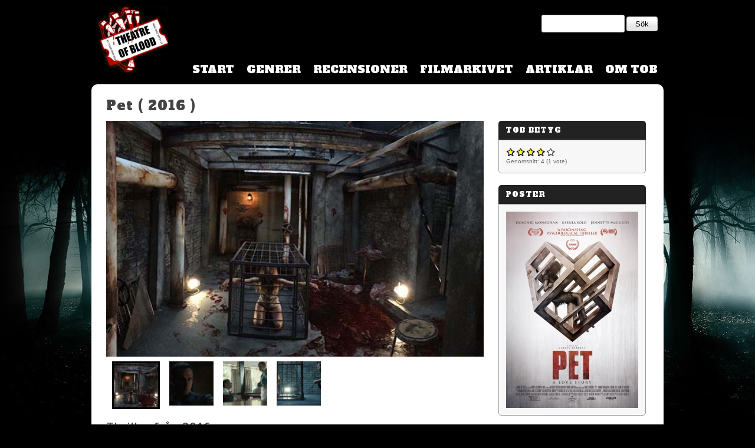

--- FILE ---
content_type: text/html; charset=utf-8
request_url: https://theatreofblood.se/recensioner/pet
body_size: 5372
content:
<!DOCTYPE html PUBLIC "-//W3C//DTD HTML+RDFa 1.1//EN">
<html lang="sv" dir="ltr"
  xmlns:og="http://ogp.me/ns#"
  xmlns:article="http://ogp.me/ns/article#"
  xmlns:book="http://ogp.me/ns/book#"
  xmlns:profile="http://ogp.me/ns/profile#"
  xmlns:video="http://ogp.me/ns/video#"
  xmlns:product="http://ogp.me/ns/product#"
  xmlns:content="http://purl.org/rss/1.0/modules/content/"
  xmlns:dc="http://purl.org/dc/terms/"
  xmlns:foaf="http://xmlns.com/foaf/0.1/"
  xmlns:rdfs="http://www.w3.org/2000/01/rdf-schema#"
  xmlns:sioc="http://rdfs.org/sioc/ns#"
  xmlns:sioct="http://rdfs.org/sioc/types#"
  xmlns:skos="http://www.w3.org/2004/02/skos/core#"
  xmlns:xsd="http://www.w3.org/2001/XMLSchema#">
<head>
<meta charset="utf-8" />
<link rel="shortcut icon" href="https://theatreofblood.se/sites/all/themes/tob/favicon.ico" type="image/vnd.microsoft.icon" />
<link rel="alternate" type="application/rss+xml" title="Theatre Of Blood - Blogg" href="https://theatreofblood.se/blog/feed" />
<meta name="generator" content="Drupal 7 (https://www.drupal.org)" />
<link rel="canonical" href="https://theatreofblood.se/recensioner/pet" />
<link rel="shortlink" href="https://theatreofblood.se/node/1967" />
<meta property="og:site_name" content="Theatre Of Blood" />
<meta property="og:type" content="article" />
<meta property="og:title" content="Pet | Theatre Of Blood" />
<meta property="og:url" content="https://theatreofblood.se/recensioner/pet" />
<meta property="og:updated_time" content="2016-12-04T22:20:02+01:00" />
<meta property="og:image" content="https://theatreofblood.se/sites/default/files/pet2.jpg" />
<meta property="og:image" content="https://theatreofblood.se/sites/default/files/pet7.png" />
<meta property="og:image" content="https://theatreofblood.se/sites/default/files/pet4.jpg" />
<meta property="og:image" content="https://theatreofblood.se/sites/default/files/pet6.jpg" />
<meta property="article:published_time" content="2016-04-04T10:28:27+02:00" />
<meta property="article:modified_time" content="2016-12-04T22:20:02+01:00" />
<meta name="viewport" content="width=device-width, initial-scale=1.0">
<title>Pet | Theatre Of Blood</title>
<link type="text/css" rel="stylesheet" href="https://theatreofblood.se/sites/default/files/css/css_rEI_5cK_B9hB4So2yZUtr5weuEV3heuAllCDE6XsIkI.css" media="all" />
<link type="text/css" rel="stylesheet" href="https://theatreofblood.se/sites/default/files/css/css_-TNq6F6EH1K3WcBMUMQP90OkyCq0Lyv1YnyoEj3kxiU.css" media="screen" />
<link type="text/css" rel="stylesheet" href="https://theatreofblood.se/sites/default/files/css/css_vZ_wrMQ9Og-YPPxa1q4us3N7DsZMJa-14jShHgRoRNo.css" media="all" />
<link type="text/css" rel="stylesheet" href="https://theatreofblood.se/sites/default/files/css/css_GfPw2YV4Oj9GzqUmGVtvdMZpE-rbYY7HvLjwOFRtMTY.css" media="all" />
<link type="text/css" rel="stylesheet" href="https://theatreofblood.se/sites/default/files/css/css_4jZMpJquLaAhZ9Y5-cnf7J-2-2gxze3fpBA91rurZgc.css" media="all" />
<link type="text/css" rel="stylesheet" href="https://theatreofblood.se/sites/default/files/css/css_NjjWCSr8WSws0sa3Ycd8SgIaTzEZtIMo7_lRO2c3EXo.css" media="screen" />
<link type="text/css" rel="stylesheet" href="https://theatreofblood.se/sites/default/files/css/css_47DEQpj8HBSa-_TImW-5JCeuQeRkm5NMpJWZG3hSuFU.css" media="all" />
<script src="https://theatreofblood.se/sites/default/files/js/js_YD9ro0PAqY25gGWrTki6TjRUG8TdokmmxjfqpNNfzVU.js"></script>
<script src="https://theatreofblood.se/sites/default/files/js/js_uGtVxWDkGTMHcYhuCmY9SLwT7wWOAbu5KLbyG-xdLKU.js"></script>
<script src="https://theatreofblood.se/sites/default/files/js/js_PhmKP32h8mqIZ_9wkoS7pB9OTns06taSmYVAQKAC-jQ.js"></script>
<script>jQuery.extend(Drupal.settings, {"basePath":"\/","pathPrefix":"","setHasJsCookie":0,"ajaxPageState":{"theme":"tob","theme_token":"x5zSAXvQBnTQmrR2JNn-rqazBx0jc_WofhxzmhVMeSo","js":{"0":1,"misc\/jquery.js":1,"misc\/jquery-extend-3.4.0.js":1,"misc\/jquery-html-prefilter-3.5.0-backport.js":1,"misc\/jquery.once.js":1,"misc\/drupal.js":1,"sites\/all\/libraries\/shadowbox\/shadowbox.js":1,"sites\/all\/modules\/views_slideshow\/js\/views_slideshow.js":1,"public:\/\/languages\/sv_K0kA7Ds2d4fn9pRMfd5JDrUWwstY-UPjY9eG5volicA.js":1,"sites\/all\/modules\/fivestar\/js\/fivestar.js":1,"sites\/all\/modules\/shadowbox\/shadowbox_auto.js":1,"sites\/all\/libraries\/jquery.cycle\/jquery.cycle.all.min.js":1,"sites\/all\/libraries\/json2\/json2.js":1,"sites\/all\/modules\/views_slideshow\/contrib\/views_slideshow_cycle\/js\/views_slideshow_cycle.js":1},"css":{"modules\/system\/system.base.css":1,"modules\/system\/system.menus.css":1,"modules\/system\/system.messages.css":1,"modules\/system\/system.theme.css":1,"sites\/all\/libraries\/shadowbox\/shadowbox.css":1,"sites\/all\/modules\/views_slideshow\/views_slideshow.css":1,"modules\/aggregator\/aggregator.css":1,"modules\/field\/theme\/field.css":1,"modules\/node\/node.css":1,"modules\/poll\/poll.css":1,"modules\/search\/search.css":1,"modules\/user\/user.css":1,"sites\/all\/modules\/views\/css\/views.css":1,"sites\/all\/modules\/ckeditor\/css\/ckeditor.css":1,"sites\/all\/modules\/ctools\/css\/ctools.css":1,"sites\/all\/modules\/panels\/css\/panels.css":1,"sites\/all\/modules\/fivestar\/css\/fivestar.css":1,"sites\/all\/modules\/views_slideshow\/contrib\/views_slideshow_cycle\/views_slideshow_cycle.css":1,"sites\/all\/themes\/tob\/css\/style.css":1,"sites\/all\/themes\/tob\/css\/layout.css":1,"sites\/all\/themes\/tob\/comment.css":1,"sites\/all\/themes\/tob\/filter.css":1,"sites\/all\/themes\/tob\/system.menus.css":1,"sites\/all\/themes\/tob\/system.theme.css":1,"sites\/all\/themes\/tob\/node.css":1,"sites\/all\/themes\/tob\/search.css":1,"sites\/all\/themes\/tob\/user.css":1,"sites\/all\/themes\/tob\/webforms.css":1}},"shadowbox":{"animate":1,"animateFade":1,"animSequence":"wh","auto_enable_all_images":0,"auto_gallery":0,"autoplayMovies":true,"continuous":0,"counterLimit":"10","counterType":"default","displayCounter":1,"displayNav":1,"enableKeys":1,"fadeDuration":"0.35","handleOversize":"resize","handleUnsupported":"link","initialHeight":160,"initialWidth":320,"language":"sv","modal":false,"overlayColor":"#000","overlayOpacity":"0.85","resizeDuration":"0.35","showMovieControls":1,"slideshowDelay":"0","viewportPadding":20,"useSizzle":1},"viewsSlideshow":{"review_gallery-default_1":{"methods":{"goToSlide":["viewsSlideshowPager","viewsSlideshowSlideCounter","viewsSlideshowCycle"],"nextSlide":["viewsSlideshowPager","viewsSlideshowSlideCounter","viewsSlideshowCycle"],"pause":["viewsSlideshowControls","viewsSlideshowCycle"],"play":["viewsSlideshowControls","viewsSlideshowCycle"],"previousSlide":["viewsSlideshowPager","viewsSlideshowSlideCounter","viewsSlideshowCycle"],"transitionBegin":["viewsSlideshowPager","viewsSlideshowSlideCounter"],"transitionEnd":[]},"paused":0},"review_gallery-default_2":{"methods":{"goToSlide":["viewsSlideshowPager","viewsSlideshowSlideCounter","viewsSlideshowCycle"],"nextSlide":["viewsSlideshowPager","viewsSlideshowSlideCounter","viewsSlideshowCycle"],"pause":["viewsSlideshowControls","viewsSlideshowCycle"],"play":["viewsSlideshowControls","viewsSlideshowCycle"],"previousSlide":["viewsSlideshowPager","viewsSlideshowSlideCounter","viewsSlideshowCycle"],"transitionBegin":["viewsSlideshowPager","viewsSlideshowSlideCounter"],"transitionEnd":[]},"paused":0}},"viewsSlideshowPager":{"review_gallery-default_1":{"bottom":{"type":"viewsSlideshowPagerFields","master_pager":"0"}},"review_gallery-default_2":{"bottom":{"type":"viewsSlideshowPagerFields","master_pager":"0"}}},"viewsSlideshowPagerFields":{"review_gallery-default_1":{"bottom":{"activatePauseOnHover":0}},"review_gallery-default_2":{"bottom":{"activatePauseOnHover":0}}},"viewsSlideshowCycle":{"#views_slideshow_cycle_main_review_gallery-default_1":{"num_divs":4,"id_prefix":"#views_slideshow_cycle_main_","div_prefix":"#views_slideshow_cycle_div_","vss_id":"review_gallery-default_1","effect":"scrollLeft","transition_advanced":1,"timeout":6000,"speed":700,"delay":0,"sync":1,"random":0,"pause":1,"pause_on_click":0,"play_on_hover":0,"action_advanced":0,"start_paused":0,"remember_slide":0,"remember_slide_days":1,"pause_in_middle":0,"pause_when_hidden":0,"pause_when_hidden_type":"full","amount_allowed_visible":"","nowrap":0,"pause_after_slideshow":0,"fixed_height":1,"items_per_slide":1,"wait_for_image_load":1,"wait_for_image_load_timeout":3000,"cleartype":0,"cleartypenobg":0,"advanced_options":"{}","advanced_options_choices":0,"advanced_options_entry":""},"#views_slideshow_cycle_main_review_gallery-default_2":{"num_divs":4,"id_prefix":"#views_slideshow_cycle_main_","div_prefix":"#views_slideshow_cycle_div_","vss_id":"review_gallery-default_2","effect":"scrollLeft","transition_advanced":1,"timeout":6000,"speed":700,"delay":0,"sync":1,"random":0,"pause":1,"pause_on_click":0,"play_on_hover":0,"action_advanced":0,"start_paused":0,"remember_slide":0,"remember_slide_days":1,"pause_in_middle":0,"pause_when_hidden":0,"pause_when_hidden_type":"full","amount_allowed_visible":"","nowrap":0,"pause_after_slideshow":0,"fixed_height":1,"items_per_slide":1,"wait_for_image_load":1,"wait_for_image_load_timeout":3000,"cleartype":0,"cleartypenobg":0,"advanced_options":"{}","advanced_options_choices":0,"advanced_options_entry":""}},"urlIsAjaxTrusted":{"\/recensioner\/pet":true}});</script>
<!--[if lt IE 9]>
<script src="http://html5shiv.googlecode.com/svn/trunk/html5.js"></script>
<script src="http://css3-mediaqueries-js.googlecode.com/files/css3-mediaqueries.js"></script>
<![endif]-->
</head>
<body class="html not-front not-logged-in no-sidebars page-node page-node- page-node-1967 node-type-tob-review" >
<!-- Google Tag Manager -->
<noscript><iframe src="//www.googletagmanager.com/ns.html?id=GTM-WBP5NZ" height="0" width="0" style="display:none;visibility:hidden"></iframe></noscript>
<script type="text/javascript">(function(w,d,s,l,i){w[l]=w[l]||[];w[l].push({'gtm.start':new Date().getTime(),event:'gtm.js'});var f=d.getElementsByTagName(s)[0];var j=d.createElement(s);var dl=l!='dataLayer'?'&l='+l:'';j.src='//www.googletagmanager.com/gtm.js?id='+i+dl;j.type='text/javascript';j.async=true;f.parentNode.insertBefore(j,f);})(window,document,'script','dataLayer','GTM-WBP5NZ');</script>
<!-- End Google Tag Manager -->
    <div id="wrap">

      <header id="header" class="clearfix" role="banner">
        <div id="site-name">
    <a href="/" title="Hem" rel="home">Theatre Of Blood</a>
  </div>
<section class="search-form search-top" >
  
      
  
  	  <div class="content">
	    <form action="/recensioner/pet" method="post" id="search-block-form" accept-charset="UTF-8"><div><div class="container-inline">
      <h2 class="element-invisible">Sökformulär</h2>
    <div class="form-item form-type-textfield form-item-search-block-form">
  <label class="element-invisible" for="edit-search-block-form--2">Sök </label>
 <input title="Ange de termer du vill söka efter." type="search" id="edit-search-block-form--2" name="search_block_form" value="" size="15" maxlength="128" class="form-text" />
</div>
<div class="form-actions form-wrapper" id="edit-actions"><input type="submit" id="edit-submit" name="op" value="Sök" class="form-submit" /></div><input type="hidden" name="form_build_id" value="form-QatNcGjIFlmA7uorA3jKFHRywGN96-wyJshLHihxQKw" />
<input type="hidden" name="form_id" value="search_block_form" />
</div>
</div></form>	  </div>
    
  
  </section>
<ul class="menu clearfix"><li class="first leaf"><a href="/" title="">Start</a></li>
<li class="leaf"><a href="/genrer">Genrer</a></li>
<li class="leaf"><a href="/recensioner">Recensioner</a></li>
<li class="leaf"><a href="/filmarkiv" title="">Filmarkivet</a></li>
<li class="leaf"><a href="/artiklar">Artiklar</a></li>
<li class="last leaf"><a href="/historia-sa-har-gick-det-till-nar-tob-startade">Om TOB</a></li>
</ul>          </header>
    
    	<div id="content" class="clearfix" role="main">
      <section class="page-content" >
  
        <h2 class="title">Pet ( 2016 )</h2>
    
  
  	  <div class="content">
	      <section id="main" role="main">
    <section class="review-gallery" >
  
      
  
  	  <div class="content">
	    <div class="view ">
        
  
  
      <div class="view-content">
      
  <div class="skin-default">
    
    <div id="views_slideshow_cycle_main_review_gallery-default_2" class="views_slideshow_cycle_main views_slideshow_main"><div id="views_slideshow_cycle_teaser_section_review_gallery-default_2" class="views-slideshow-cycle-main-frame views_slideshow_cycle_teaser_section">
  <div id="views_slideshow_cycle_div_review_gallery-default_2_0" class="views-slideshow-cycle-main-frame-row views_slideshow_cycle_slide views_slideshow_slide views-row-1 views-row-first views-row-odd" aria-labelledby='views_slideshow_pager_field_item_bottom_review_gallery-default_2_0'>
  <div class="views-slideshow-cycle-main-frame-row-item views-row views-row-0 views-row-odd views-row-first">
    
  <div class="views-field views-field-field-review-image">        <div class="field-content"><img typeof="foaf:Image" src="https://theatreofblood.se/sites/default/files/styles/review_thumb/public/pet6.jpg?itok=PBwnbAtj" width="640" height="400" /></div>  </div></div>
</div>
<div id="views_slideshow_cycle_div_review_gallery-default_2_1" class="views-slideshow-cycle-main-frame-row views_slideshow_cycle_slide views_slideshow_slide views-row-2 views_slideshow_cycle_hidden views-row-even" aria-labelledby='views_slideshow_pager_field_item_bottom_review_gallery-default_2_1'>
  <div class="views-slideshow-cycle-main-frame-row-item views-row views-row-0 views-row-odd">
    
  <div class="views-field views-field-field-review-image">        <div class="field-content"><img typeof="foaf:Image" src="https://theatreofblood.se/sites/default/files/styles/review_thumb/public/pet4.jpg?itok=1uO2Nz-5" width="640" height="400" /></div>  </div></div>
</div>
<div id="views_slideshow_cycle_div_review_gallery-default_2_2" class="views-slideshow-cycle-main-frame-row views_slideshow_cycle_slide views_slideshow_slide views-row-3 views_slideshow_cycle_hidden views-row-odd" aria-labelledby='views_slideshow_pager_field_item_bottom_review_gallery-default_2_2'>
  <div class="views-slideshow-cycle-main-frame-row-item views-row views-row-0 views-row-odd">
    
  <div class="views-field views-field-field-review-image">        <div class="field-content"><img typeof="foaf:Image" src="https://theatreofblood.se/sites/default/files/styles/review_thumb/public/pet7.png?itok=4aZgj8Bl" width="640" height="400" /></div>  </div></div>
</div>
<div id="views_slideshow_cycle_div_review_gallery-default_2_3" class="views-slideshow-cycle-main-frame-row views_slideshow_cycle_slide views_slideshow_slide views-row-4 views_slideshow_cycle_hidden views-row-last views-row-even" aria-labelledby='views_slideshow_pager_field_item_bottom_review_gallery-default_2_3'>
  <div class="views-slideshow-cycle-main-frame-row-item views-row views-row-0 views-row-odd">
    
  <div class="views-field views-field-field-review-image">        <div class="field-content"><img typeof="foaf:Image" src="https://theatreofblood.se/sites/default/files/styles/review_thumb/public/pet2.jpg?itok=vGb2IaBX" width="640" height="400" /></div>  </div></div>
</div>
</div>
</div>
          <div class="views-slideshow-controls-bottom clearfix">
        <div id="widget_pager_bottom_review_gallery-default_2" class="views-slideshow-pager-fields widget_pager widget_pager_bottom views_slideshow_pager_field">
  <div id="views_slideshow_pager_field_item_bottom_review_gallery-default_2_0" class="views-slideshow-pager-field-item views_slideshow_pager_field_item views-row-odd views-row-first" aria-controls="views_slideshow_cycle_div_review_gallery-default_2_0">
  <div class="views-field-field-review-image">
    <div class="views-content-field-review-image">
    <a href='#slideshow-0'><img typeof="foaf:Image" src="https://theatreofblood.se/sites/default/files/styles/review_gallery_thumb/public/pet6.jpg?itok=cPj3gDik" width="154" height="154" /></a>  </div>
</div>
</div>
<div id="views_slideshow_pager_field_item_bottom_review_gallery-default_2_1" class="views-slideshow-pager-field-item views_slideshow_pager_field_item views-row-even" aria-controls="views_slideshow_cycle_div_review_gallery-default_2_1">
  <div class="views-field-field-review-image">
    <div class="views-content-field-review-image">
    <a href='#slideshow-1'><img typeof="foaf:Image" src="https://theatreofblood.se/sites/default/files/styles/review_gallery_thumb/public/pet4.jpg?itok=y1ijATZp" width="154" height="154" /></a>  </div>
</div>
</div>
<div id="views_slideshow_pager_field_item_bottom_review_gallery-default_2_2" class="views-slideshow-pager-field-item views_slideshow_pager_field_item views-row-odd" aria-controls="views_slideshow_cycle_div_review_gallery-default_2_2">
  <div class="views-field-field-review-image">
    <div class="views-content-field-review-image">
    <a href='#slideshow-2'><img typeof="foaf:Image" src="https://theatreofblood.se/sites/default/files/styles/review_gallery_thumb/public/pet7.png?itok=WZQuudnM" width="154" height="154" /></a>  </div>
</div>
</div>
<div id="views_slideshow_pager_field_item_bottom_review_gallery-default_2_3" class="views-slideshow-pager-field-item views_slideshow_pager_field_item views-row-even views-row-last" aria-controls="views_slideshow_cycle_div_review_gallery-default_2_3">
  <div class="views-field-field-review-image">
    <div class="views-content-field-review-image">
    <a href='#slideshow-3'><img typeof="foaf:Image" src="https://theatreofblood.se/sites/default/files/styles/review_gallery_thumb/public/pet2.jpg?itok=revas6TP" width="154" height="154" /></a>  </div>
</div>
</div>
</div>
      </div>
      </div>
    </div>
  
  
  
  
  
  
</div>	  </div>
    
  
  </section>
<section class="node-field-review-ingress" >
  
      
  
  	  <div class="content">
	    <div class="field field-review-ingress field-label-hidden prose"><div class="field-items clearfix"><div class="field-item"> <p>Thriller från 2016.</p>
 </div></div></div>	  </div>
    
  
  </section>
<section class="node-field-review-video" >
  
        <h2 class="title">Videoklipp</h2>
    
  
  	  <div class="content">
	    <div class="field field-review-video field-label-hidden"><div class="field-items clearfix"><div class="field-item"><div class="sb-image sb-individual"><a href="http://www.youtube.com/embed/rExtOBPtUdk?autoplay=1" rel="shadowbox; width=640; height=360" title="Pet"><img width="360px" typeof="foaf:Image" src="http://img.youtube.com/vi/rExtOBPtUdk/0.jpg" alt="Pet" title="Pet" /></a></div></div></div></div>	  </div>
    
  
  </section>
<section class="more-reviews" >
  
        <h2 class="title">Fler filmer</h2>
    
  
  	  <div class="content">
	    <div class="view ">
        
  
  
      <div class="view-content">
      <table class="views-view-grid cols-4">
  
  <tbody>
          <tr  class="row-1 row-first row-last">
                  <td  class="col-1 col-first">
              
  <div class="views-field views-field-field-review-poster">        <div class="field-content"><a href="/recensioner/tucker-dale-vs-evil"><img typeof="foaf:Image" src="https://theatreofblood.se/sites/default/files/styles/medium/public/tuckeranddale.jpg?itok=eGqlSMnE" width="147" height="220" /></a></div>  </div>  
  <div class="views-field views-field-title">        <span class="field-content"><a href="/recensioner/tucker-dale-vs-evil">Tucker &amp; Dale vs Evil</a></span>  </div>          </td>
                  <td  class="col-2">
              
  <div class="views-field views-field-field-review-poster">        <div class="field-content"><a href="/recensioner/night-demons-2"><img typeof="foaf:Image" src="https://theatreofblood.se/sites/default/files/styles/medium/public/nightofthedemons2.jpg?itok=G_gp2a6L" width="149" height="220" /></a></div>  </div>  
  <div class="views-field views-field-title">        <span class="field-content"><a href="/recensioner/night-demons-2">Night of the Demons 2</a></span>  </div>          </td>
                  <td  class="col-3">
              
  <div class="views-field views-field-field-review-poster">        <div class="field-content"><a href="/recensioner/creep-0"><img typeof="foaf:Image" src="https://theatreofblood.se/sites/default/files/styles/medium/public/creep_0.jpg?itok=uGf-KqDA" width="147" height="220" /></a></div>  </div>  
  <div class="views-field views-field-title">        <span class="field-content"><a href="/recensioner/creep-0">Creep</a></span>  </div>          </td>
                  <td  class="col-4 col-last">
              
  <div class="views-field views-field-field-review-poster">        <div class="field-content"><a href="/recensioner/escape-room-tournament-champions"><img typeof="foaf:Image" src="https://theatreofblood.se/sites/default/files/styles/medium/public/escape_room_tournament_of_champions_poster.jpg?itok=1F3Vhwop" width="176" height="220" /></a></div>  </div>  
  <div class="views-field views-field-title">        <span class="field-content"><a href="/recensioner/escape-room-tournament-champions">Escape Room: Tournament of Champions</a></span>  </div>          </td>
              </tr>
      </tbody>
</table>
    </div>
  
  
  
  
  
  
</div>	  </div>
    
  
  </section>
  </section>

  <aside id="aside-first" role="complementary">
    <section class="node-field-review-tob-betyg" >
  
        <h2 class="title">TOB Betyg</h2>
    
  
  	  <div class="content">
	    <div class="field field-review-tob-betyg field-label-hidden"><div class="field-items clearfix"><div class="field-item"><div class="clearfix fivestar-average-stars fivestar-average-text"><div class="fivestar-static-form-item"><div class="form-item form-type-item">
 <div class="fivestar-default"><div class="fivestar-widget-static fivestar-widget-static-vote fivestar-widget-static-5 clearfix"><div class="star star-1 star-odd star-first"><span class="on">4</span></div><div class="star star-2 star-even"><span class="on"></span></div><div class="star star-3 star-odd"><span class="on"></span></div><div class="star star-4 star-even"><span class="on"></span></div><div class="star star-5 star-odd star-last"><span class="off"></span></div></div></div>
<div class="description"><div class="fivestar-summary fivestar-summary-average-count"><span class="average-rating">Genomsnitt: <span>4</span></span> <span class="total-votes">(<span>1</span> vote)</span></div></div>
</div>
</div></div></div></div></div>	  </div>
    
  
  </section>
<section class="node-field-review-poster "  id="poster-css">
  
        <h2 class="title">Poster</h2>
    
  
  	  <div class="content">
	    <div class="field field-review-poster field-label-hidden"><div class="field-items clearfix"><div class="field-item"><div class="sb-image sb-individual"><a href="https://theatreofblood.se/sites/default/files/pet_0.jpg" rel="shadowbox" title="Pet"><img typeof="foaf:Image" src="https://theatreofblood.se/sites/default/files/styles/large_poster/public/pet_0.jpg?itok=So0ssLnH" width="224" height="333" alt="Pet" title="Pet" /></a></div></div></div></div>	  </div>
    
  
  </section>
<section class="node-field-review-year" >
  
        <h2 class="title">Utgivningsår</h2>
    
  
  	  <div class="content">
	    <div class="field field-review-year field-label-hidden"><div class="field-items clearfix"><div class="field-item"><a href="/utgivningsar/2016" typeof="skos:Concept" property="rdfs:label skos:prefLabel" datatype="">2016</a></div></div></div>	  </div>
    
  
  </section>
<section class="node-field-review-genre" >
  
        <h2 class="title">Genre</h2>
    
  
  	  <div class="content">
	    <div class="field field-review-genre field-label-hidden"><div class="field-items clearfix"><div class="field-item"><a href="/genre/thriller" typeof="skos:Concept" property="rdfs:label skos:prefLabel" datatype="">Thriller</a></div></div></div>	  </div>
    
  
  </section>
<section class="node-field-review-director" >
  
        <h2 class="title">Regissör</h2>
    
  
  	  <div class="content">
	    <div class="field field-review-director field-label-hidden"><div class="field-items clearfix"><div class="field-item"><a href="/regissor/carles-torrens" typeof="skos:Concept" property="rdfs:label skos:prefLabel" datatype="">Carles Torrens</a></div></div></div>	  </div>
    
  
  </section>
  </aside>
	  </div>
    
  
  </section>
    </div>
  
  
</div>
  <script>
          Shadowbox.path = "/sites/all/libraries/shadowbox/";
	      Shadowbox.init(Drupal.settings.shadowbox);
	    </script>
</body>

--- FILE ---
content_type: text/css
request_url: https://theatreofblood.se/sites/default/files/css/css_NjjWCSr8WSws0sa3Ycd8SgIaTzEZtIMo7_lRO2c3EXo.css
body_size: 3745
content:
@import url(https://fonts.googleapis.com/css?family=Alfa+Slab+One|Droid+Sans:400,700);html,body,div,span,object,iframe,h1,h2,h3,h4,h5,h6,p,blockquote,pre,abbr,address,cite,code,del,dfn,em,img,ins,kbd,q,samp,small,strong,sub,sup,var,b,i,dl,dt,dd,ol,ul,li,fieldset,form,label,legend,table,caption,tbody,tfoot,thead,tr,th,td,article,aside,canvas,details,figcaption,figure,footer,header,hgroup,menu,nav,section,summary,time,mark,audio,video{margin:0;padding:0;border:0;outline:0;font-size:100%;vertical-align:baseline;background:transparent;}body{font-family:'Open Sans',sans-serif;font-size:14px;line-height:1.86em;vertical-align:baseline;letter-spacing:normal;word-spacing:0px;color:#444;}article,aside,details,figcaption,figure,footer,header,hgroup,menu,nav,section,time{display:block;}nav ul{list-style:none;}blockquote,q{quotes:none;}blockquote:before,blockquote:after,q:before,q:after{content:'';content:none;}a{margin:0;padding:0;font-size:100%;vertical-align:baseline;background:transparent;}ins{background-color:#46a7e2;color:#000;text-decoration:none;}mark{background-color:#46a7e2;color:#000;font-style:italic;font-weight:bold;}del{text-decoration:line-through;}abbr[title],dfn[title]{border-bottom:1px dotted;cursor:help;}table{border-collapse:collapse;border-spacing:0;}hr{display:block;height:1px;border:0;border-top:1px solid #ccc;margin:1em 0;padding:0;}input,select{vertical-align:middle;}html{font-size:100%;-webkit-text-size-adjust:none;}body{margin:0;letter-spacing:0.03em;}body,select,input,textarea{}a{text-decoration:none;}a:hover{text-decoration:underline;}a:hover,a:active{outline:none;}h1,h2,h3,h4,h5,h6{font-weight:normal;}h1,h2,h3{line-height:32px;margin-bottom:10px;}h3,h4,h5,h6{line-height:32px;}h1{font-size:36px;}h2{font-size:28px;}h3{font-size:20px;}h4{font-size:18px;}h5{font-size:14px;}h6{font-size:13px;text-transform:uppercase;}p{margin-bottom:20px;}ul,ol{list-style:none;}nav ul,nav ol{list-style:none;list-style-image:none;}img{border:0;max-width:100%;width:auto\9;height:auto;-ms-interpolation-mode:bicubic;}a img,article img,.field img{display:block;}figure{margin:0;}table{width:100%;margin-bottom:20px;border:1px solid #ddd;}table th,table td{padding:10px;text-align:left;vertical-align:middle;}table th,table td.permission{font-weight:bold;}table td{border-top:1px solid #ddd;}table th + th,table td + td{border-left:1px solid #ddd;}tr.even,tr.odd{background:transparent;}tr.odd td{background-color:#f9f9f9;}tr.even td.active,tr.odd td.active{background:#eee;}tr.drag td{background:#fffce5;}fieldset{margin-bottom:10px;}fieldset legend{display:block;}label{display:block;font-weight:bold;}label.option{display:inline;}input[type=button],input[type=submit],button{cursor:pointer;}input,textarea,select,submit{display:inline-block;padding:5px;line-height:18px;border:1px solid #ccc;-webkit-border-radius:3px;-moz-border-radius:3px;border-radius:3px;}input[type=text]{width:97.5%;}select,input[type=file]{height:29px;line-height:29px;padding:4px 5px;}select[multiple]{height:inherit;}textarea{height:auto;}input[type="checkbox"],input[type="radio"]{line-height:normal;margin:0;padding:0;}input[type="checkbox"]{margin-top:-2px;}input[type="button"],input[type="reset"],input[type="submit"]{width:auto;}input:focus,textarea:focus{outline:0;border-color:rgba(0,0,0,0.3);-webkit-box-shadow:inset 0 1px 3px rgba(0,0,0,0.1),0 0 8px rgba(0,0,0,0.2);-moz-box-shadow:inset 0 1px 3px rgba(0,0,0,0.1),0 0 8px rgba(82,0,0,0.2);box-shadow:inset 0 1px 3px rgba(0,0,0,0.1),0 0 8px rgba(0,0,0,0.2);}input[type=file]:focus,input[type=checkbox]:focus,select:focus{-webkit-box-shadow:none;-moz-box-shadow:none;box-shadow:none;outline:1px dotted #666;}html.js fieldset.collapsed{margin:0;height:10px;}html.js input.form-autocomplete{background-position:100% 7px;}.resizable-textarea .grippie{display:none;}input[type=submit]{background-image:linear-gradient(bottom,rgb(230,230,230) 30%,rgb(255,255,255) 80%);background-image:-o-linear-gradient(bottom,rgb(230,230,230) 30%,rgb(255,255,255) 80%);background-image:-moz-linear-gradient(bottom,rgb(230,230,230) 30%,rgb(255,255,255) 80%);background-image:-webkit-linear-gradient(bottom,rgb(230,230,230) 30%,rgb(255,255,255) 80%);background-image:-ms-linear-gradient(bottom,rgb(230,230,230) 30%,rgb(255,255,255) 80%);background-image:-webkit-gradient(linear,left bottom,left top,color-stop(0.30,rgb(230,230,230)),color-stop(0.80,rgb(255,255,255)));border-color:#ccc #ccc #bbb;border-radius:4px;border-style:solid;border-width:1px;box-shadow:0 1px 0 rgba(255,255,255,0.2) inset,0 1px 2px rgba(0,0,0,0.05);cursor:pointer;display:inline-block;line-height:normal;padding:4px 14px;text-shadow:0 1px 1px rgba(255,255,255,0.75);}input[type=submit]:hover{background-color:#eee;background-image:none;color:#333;text-decoration:none;}input[type=submit]:focus{outline:1px dotted #666;}.form-item,.form-actions{margin:10px 0;}.form-checkboxes .form-item,.form-radios .form-item,.fieldset-wrapper .form-item{margin:6px 0;}.form-submit{margin-right:10px;}.link-field-subrow .form-item{margin:0;}.item-list .pager{clear:both;text-align:left;}.item-list .pager li{display:inline-block;}.item-list .pager-current{color:#000;font-weight:normal;}#tabs{padding-bottom:18px;}.tabs li{float:left;list-style:none;}.tabs li a{float:left;color:#444;font-weight:bold;margin:0 2px 2px 0;padding:6px 10px;-webkit-border-radius:3px;-moz-border-radius:3px;border-radius:3px;}.tabs li a:hover,.tabs li.active a{color:#fff;background:#6ec4e3;text-decoration:none;}ul.inline,ul.links.inline{display:inline;}ul.inline li{display:inline;}.action-links{margin-bottom:10px;}.action-links li{display:inline-block;}.action-links li a{margin-right:10px;}.breadcrumb{font-size:11px;margin-bottom:20px;}.description,.form-item .description{color:#666;margin-top:2px;font-size:10px;line-height:14px;}div.messages{padding:10px 14px;margin:0 0 20px 0;background-image:none;-webkit-border-radius:3px;-moz-border-radius:3px;border-radius:3px;}form .field-multiple-table th.field-label{padding-left:10px;}.draggable a.tabledrag-handle{height:auto;margin:0 10px 0 0;padding:0;}a.tabledrag-handle .handle{margin-top:3px;}.filter-wrapper{color:#666;font-size:11px;line-height:16px;}.media-widget .button{margin:0;}.media-widget .fid{display:none;}.preview .form-item{margin:0;}.media-item,.media-item img{margin:0;padding:0;border:0;}.media-item{margin-right:10px;}.media-item img{width:100%;display:block;cursor:pointer;}.media-item .label-wrapper{display:none;}.dialog-links{margin-top:6px;}.contextual-links-region{position:relative;}.admin-links{visibility:hidden;display:none;}.contextual-links-region:hover .admin-links{visibility:visible;}.vertical-tabs .summary{color:#666;font-size:10px;line-height:16px;}.vertical-tabs fieldset.vertical-tabs-pane{padding:10px 20px;}.vertical-tabs ul.vertical-tabs-list li a{padding:8px 10px;}.vertical-tabs ul.vertical-tabs-list li a:hover{outline:none;}.ajax-progress{clear:both;overflow:hidden;}.ajax-progress .throbber,.ajax-progress .message{float:left;}.ajax-progress .message{font-size:11px;padding-top:2px;}.clearfix:before,.clearfix:after{content:"";display:table;}.clearfix:after{clear:both;}.clearfix{zoom:1;}
body{background:#000;font-family:'Open Sans',sans-serif;font-size:14px;line-height:1.86em;vertical-align:baseline;letter-spacing:normal;word-spacing:0px;background-image:url(/sites/all/themes/tob/bg.jpg);background-repeat:repeat-x;height:100%;margin:0 auto;width:970px;}a{color:darkred;}a:hover{text-decoration:underline;}h1{font-family:'Alfa Slab One',cursive;font-size:38px;line-height:40px;margin-bottom:13px;}h2{font-family:'Alfa Slab One',cursive;font-size:22px;margin-bottom:10px;letter-spacing:1px;}#wrap{margin:0 auto;width:100%;}#content{background-color:#fff;padding-left:25px;padding-right:15px;padding-bottom:20px;margin-bottom:20px;padding-top:20px;-moz-border-radius:10px;border-radius:10px;}#main{float:left;width:640px;}#aside-first{float:right;width:280px;}#header{background:#000;font-size:12px;margin-bottom:0px;padding:10px 0px 10px 0px;}#header a{color:#fff;}#header #site-name{float:left;}#navigation{float:right;}#navigation li{float:left;margin-left:6px;}#navigation li a{-moz-transition:background-color 0.2s ease 0s;border-radius:3px 3px 3px 3px;float:left;padding:2px 10px;}#navigation li a:hover{background:#333;text-decoration:none;}#navigation li a.active{background:#555;}aside section{background:#fff;border-radius:3px;padding:15px;margin-bottom:20px;}aside section h2{font-size:16px;}footer[role="contentinfo"]{border-top:1px solid #ccc;clear:both;padding:20px 0;}.review_image{float:left;padding-right:15px;}.review_image img:hover{opacity:0.9;filter:alpha(opacity=90);-moz-opacity:0.9;-khtml-opacity:0.9;}.views-field-field-genre-image img:hover{opacity:0.9;filter:alpha(opacity=90);-moz-opacity:0.9;-khtml-opacity:0.9;}.views-content-field-review-image img:hover{opacity:0.9;filter:alpha(opacity=90);-moz-opacity:0.9;-khtml-opacity:0.9;}.read_more a{font-family:'Alfa Slab One',cursive;font-size:0.8em;background-color:salmon;float:right;margin-top:0px;padding:2px 8px;-moz-border-radius:5px;border-radius:5px;}.read_more a{color:white;}.review-container{}.field-event-ingress p{padding:0px 0 0px 0;font-family:'Droid Sans',sans-serif;font-size:1.6em;line-height:1.5em;color:#444;}.field-review-ingress{padding-top:15px;font-family:'Droid Sans',sans-serif;font-size:1.6em;line-height:1.5em;color:#444;}.field-article-ingress{padding:0px 0 15px 0;font-family:'Droid Sans',sans-serif;font-size:1.6em;line-height:1.5em;color:#444;}.views-slideshow-pager-field-item{float:left;margin-right:6px;cursor:pointer;}.views-field-created .field-content{}.pane-title h2{font-size:0.143em;color:green;}#header .menu{margin-top:50px;float:right;}#header .menu li{font-family:'Alfa Slab One',cursive;font-size:1.5em;display:inline;margin-right:2px;padding:0 8px;text-transform:uppercase;color:white;}#header .menu li a{color:white;}#header .menu li a:hover{text-decoration:none;color:salmon;}#header .menu li a.active{color:salmon;}#site-name a{display:block;width:130px;height:120px;background-image:url(/sites/all/themes/tob/logo.png);text-indent:-9999px;}.start-content .views-row{}.genre-page table td{border:1px solid white;}.more-reviews table td{border:1px solid white;}#aside-first h2{font-family:'Alfa Slab One',cursive;text-transform:uppercase;background-color:#222;font-size:12px;color:white;padding-left:12px;-moz-border-radius:0 5px;border-radius:5px 5px 0 0;margin-bottom:0px;}#aside-first .content{border:1px solid #999;background-color:#F7F7F7;padding:12px;-moz-border-radius:5px 0;border-radius:0 0 5px 5px;}#aside-first .content a{text-decoration:underline;}#aside-first .content a:hover{color:firebrick;}.start-content .views-row{padding-bottom:30px;padding-top:20px;border-bottom:1px dashed lightgray;}.article-css .views-row{padding-bottom:10px;padding-top:10px;border-bottom:1px dashed lightgray;}.review-container .text{padding:15px;background-image:url(/sites/all/themes/tob/black.png);position:absolute;bottom:0;left:0;color:white;width:610px;}.review-container{position:relative;}.review-container .text a{color:white;}#aside-first section{padding-top:0px;padding-bottom:0px;}.search-top{margin-top:15px;float:right;}.field-event-date{}.menu-menu-social [title=Facebook]{float:left;display:block;width:48px;height:48px;margin-right:15px;background-image:url(/sites/all/themes/tob/facebook.png);text-indent:-9999px;}.menu-menu-social [title=Twitter]{float:left;display:block;width:48px;height:48px;background-image:url(/sites/all/themes/tob/twitter.png);text-indent:-9999px;}.views-field-type{font-size:0.9em;font-weight:bold;float:right;padding:2px 8px;-moz-border-radius:5px;border-radius:5px;background-color:#f2f1f1;}.views-table thead{text-transform:uppercase;}.genre-big-page .views-field-name{background-color:black;width:154px;font-weight:700;text-align:center;border:1px solid black;border-top:0px;}.genre-big-page .views-field-name a{color:white;text-decoration:none;}.genre-big-page table{border:0px;}.genre-big-page td{border:0px;}.genre-big-page td .views-field-name h3{margin-bottom:0px;}.genre-big-page td img{background-color:black;border:1px solid black;border-bottom:0px;}.artikelserier .views-field-name{float:left;}.artikelserier .views-field-description{float:right;}.views-row{}.views-field-title h2{margin-bottom:10px;}.films-in-genre table{border:0px;}.films-in-genre table td{border:0px;}.node-comments,.node-comment-form,.more-reviews h2{margin-top:10px;padding-top:10px;border-top:1px dashed #ccc;}.node-field-review-video{padding-top:10px;border-top:1px dashed #ccc;}.node-comments .comment-reply a,.node-comments .comment-edit a,.node-comments .comment-delete a{text-transform:uppercase;font-weight:700;font-size:0.8em;background-color:salmon;padding:2px 8px;-moz-border-radius:5px;border-radius:5px;color:#fff;}.node-comments .indented{padding-left:20px;}.comment{margin-bottom:5px;padding:10px;-moz-border-radius:5px;border-radius:5px;border:1px solid lightgray;}.comment .new{text-transform:uppercase;font-weight:700;font-size:0.8em;background-color:darkorange;padding:2px 8px;-moz-border-radius:5px;border-radius:5px;color:#fff;}.pager{text-align:center;}.content .start-content-promo{margin-bottom:10px;}.search-form .content{}#poster-css .content{text-align:center;}.more-reviews .title h2{}.image-pad,.field-review-video,.node-field-review-video,.taxonomy-term-field-genre-image{margin-bottom:15px;}.img__view_mode__media_large,.img__view_mode__media_original{float:left;margin-right:20px;margin-bottom:10px;margin-top:10px;}.img__view_mode__media_small{float:right;margin-left:20px;margin-bottom:15px;}.comment-recent .content ul li a{clear:both;float:left;}.comment-recent .content ul li span{clear:both;float:left;}.user-articles-panel-pane-1{padding-top:10px;border-top:1px dashed lightgray;clear:both;}.tob-user-picture{float:left;padding-right:15px;padding-bottom:20px;}.tob-user-user{}.gallery-node table,.gallery-node td{border:0;}.gallery-node .views-field-field-gallery-bilder{padding-right:15px;position:relative;float:left;}.gallery-node .views-field-title{font-family:'Droid Sans',sans-serif;font-size:1.6em;line-height:1.5em;color:#444;}.gallery-node .view-header{font-family:'Droid Sans',sans-serif;font-size:1.6em;line-height:1.5em;color:#444;}aside#aside-first .standard,section.main{margin:0px;padding:0px;}aside#aside-first .standard .content{margin:0px;padding:0px;}


--- FILE ---
content_type: text/plain
request_url: https://www.google-analytics.com/j/collect?v=1&_v=j102&a=768718435&t=pageview&_s=1&dl=https%3A%2F%2Ftheatreofblood.se%2Frecensioner%2Fpet&ul=en-us%40posix&dt=Pet%20%7C%20Theatre%20Of%20Blood&sr=1280x720&vp=1280x720&_u=YGBAgAABAAAAAC~&jid=687436322&gjid=19523574&cid=1686605954.1769185419&tid=UA-37768637-1&_gid=2028832694.1769185419&_slc=1&gtm=45He61m0n71WBP5NZza200&gcd=13l3l3l3l1l1&dma=0&tag_exp=103116026~103200004~104527907~104528501~104684208~104684211~105391253~115495939~115938466~115938469~116682875~117041587~117223558&z=1706848458
body_size: -451
content:
2,cG-2KG1DDCTV7